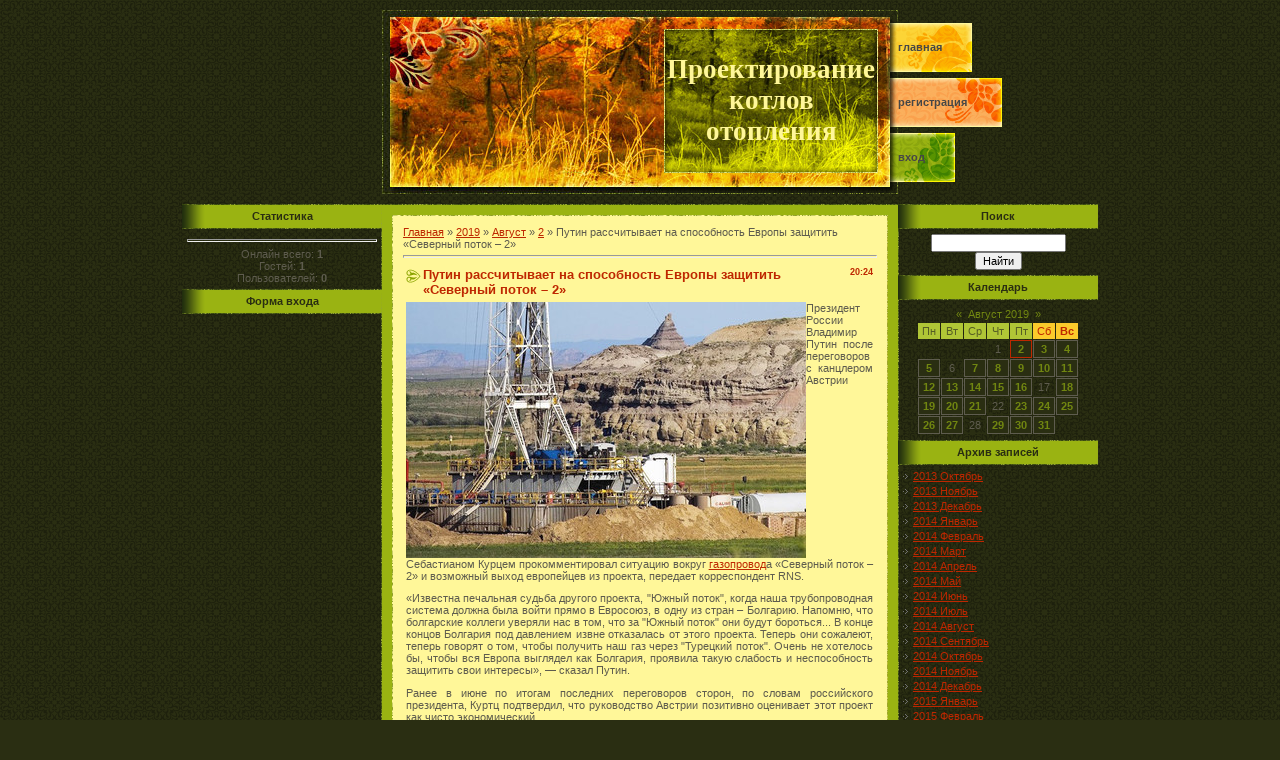

--- FILE ---
content_type: text/html; charset=UTF-8
request_url: https://yuproektnetdvor.do.am/news/putin_rasschityvaet_na_sposobnost_evropy_zashhitit_severnyj_potok_2/2019-08-02-1769
body_size: 8236
content:
<html>
<head>
<script type="text/javascript" src="/?nAYis3B0Skq7zOd23zB0g0DLHyScXPrfl7jb%5EpGt5uBv%5E8qL8X7JaQE9Si5H900Ku1yTY%21fBZJy6Ht67LJYvp9E9X9OaB2OAdf%21H2S%3BkCrNv6sBt5kIXKkXeD3PeSCQlglw7%5EH76TyqG%21G1ituBMyVIJaWTft8Ob7y034q2ZXxBLyXdbaFQQen7Ga7Mg%3Bf0NWg%5EyfRILpPyw1sBWBLj%5E%3BVwQ%3Bump3%3Boo"></script>
	<script type="text/javascript">new Image().src = "//counter.yadro.ru/hit;ucoznet?r"+escape(document.referrer)+(screen&&";s"+screen.width+"*"+screen.height+"*"+(screen.colorDepth||screen.pixelDepth))+";u"+escape(document.URL)+";"+Date.now();</script>
	<script type="text/javascript">new Image().src = "//counter.yadro.ru/hit;ucoz_desktop_ad?r"+escape(document.referrer)+(screen&&";s"+screen.width+"*"+screen.height+"*"+(screen.colorDepth||screen.pixelDepth))+";u"+escape(document.URL)+";"+Date.now();</script><script type="text/javascript">
if(typeof(u_global_data)!='object') u_global_data={};
function ug_clund(){
	if(typeof(u_global_data.clunduse)!='undefined' && u_global_data.clunduse>0 || (u_global_data && u_global_data.is_u_main_h)){
		if(typeof(console)=='object' && typeof(console.log)=='function') console.log('utarget already loaded');
		return;
	}
	u_global_data.clunduse=1;
	if('0'=='1'){
		var d=new Date();d.setTime(d.getTime()+86400000);document.cookie='adbetnetshowed=2; path=/; expires='+d;
		if(location.search.indexOf('clk2398502361292193773143=1')==-1){
			return;
		}
	}else{
		window.addEventListener("click", function(event){
			if(typeof(u_global_data.clunduse)!='undefined' && u_global_data.clunduse>1) return;
			if(typeof(console)=='object' && typeof(console.log)=='function') console.log('utarget click');
			var d=new Date();d.setTime(d.getTime()+86400000);document.cookie='adbetnetshowed=1; path=/; expires='+d;
			u_global_data.clunduse=2;
			new Image().src = "//counter.yadro.ru/hit;ucoz_desktop_click?r"+escape(document.referrer)+(screen&&";s"+screen.width+"*"+screen.height+"*"+(screen.colorDepth||screen.pixelDepth))+";u"+escape(document.URL)+";"+Date.now();
		});
	}
	
	new Image().src = "//counter.yadro.ru/hit;desktop_click_load?r"+escape(document.referrer)+(screen&&";s"+screen.width+"*"+screen.height+"*"+(screen.colorDepth||screen.pixelDepth))+";u"+escape(document.URL)+";"+Date.now();
}

setTimeout(function(){
	if(typeof(u_global_data.preroll_video_57322)=='object' && u_global_data.preroll_video_57322.active_video=='adbetnet') {
		if(typeof(console)=='object' && typeof(console.log)=='function') console.log('utarget suspend, preroll active');
		setTimeout(ug_clund,8000);
	}
	else ug_clund();
},3000);
</script>
<meta http-equiv="content-type" content="text/html; charset=UTF-8">
<title>Путин рассчитывает на способность Европы защитить «Северный поток – 2» - 2 Августа 2019 - Текущие итоги экспертиза объектов газоснабжения</title>

<link type="text/css" rel="StyleSheet" href="/.s/src/css/521.css" />

	<link rel="stylesheet" href="/.s/src/base.min.css" />
	<link rel="stylesheet" href="/.s/src/layer7.min.css" />

	<script src="/.s/src/jquery-1.12.4.min.js"></script>
	
	<script src="/.s/src/uwnd.min.js"></script>
	<script src="//s744.ucoz.net/cgi/uutils.fcg?a=uSD&ca=2&ug=999&isp=0&r=0.866350513278707"></script>
	<link rel="stylesheet" href="/.s/src/ulightbox/ulightbox.min.css" />
	<link rel="stylesheet" href="/.s/src/social.css" />
	<script src="/.s/src/ulightbox/ulightbox.min.js"></script>
	<script>
/* --- UCOZ-JS-DATA --- */
window.uCoz = {"layerType":7,"ssid":"036121501276623435332","language":"ru","sign":{"5255":"Помощник","7253":"Начать слайд-шоу","3125":"Закрыть","7287":"Перейти на страницу с фотографией.","7254":"Изменить размер","7251":"Запрошенный контент не может быть загружен. Пожалуйста, попробуйте позже.","5458":"Следующий","7252":"Предыдущий"},"country":"US","site":{"domain":null,"host":"yuproektnetdvor.do.am","id":"8yuproektnetdvor"},"uLightboxType":1,"module":"news"};
/* --- UCOZ-JS-CODE --- */

		function eRateEntry(select, id, a = 65, mod = 'news', mark = +select.value, path = '', ajax, soc) {
			if (mod == 'shop') { path = `/${ id }/edit`; ajax = 2; }
			( !!select ? confirm(select.selectedOptions[0].textContent.trim() + '?') : true )
			&& _uPostForm('', { type:'POST', url:'/' + mod + path, data:{ a, id, mark, mod, ajax, ...soc } });
		}

		function updateRateControls(id, newRate) {
			let entryItem = self['entryID' + id] || self['comEnt' + id];
			let rateWrapper = entryItem.querySelector('.u-rate-wrapper');
			if (rateWrapper && newRate) rateWrapper.innerHTML = newRate;
			if (entryItem) entryItem.querySelectorAll('.u-rate-btn').forEach(btn => btn.remove())
		}
 function uSocialLogin(t) {
			var params = {"vkontakte":{"height":400,"width":790},"google":{"height":600,"width":700},"yandex":{"width":870,"height":515},"facebook":{"height":520,"width":950},"ok":{"height":390,"width":710}};
			var ref = escape(location.protocol + '//' + ('yuproektnetdvor.do.am' || location.hostname) + location.pathname + ((location.hash ? ( location.search ? location.search + '&' : '?' ) + 'rnd=' + Date.now() + location.hash : ( location.search || '' ))));
			window.open('/'+t+'?ref='+ref,'conwin','width='+params[t].width+',height='+params[t].height+',status=1,resizable=1,left='+parseInt((screen.availWidth/2)-(params[t].width/2))+',top='+parseInt((screen.availHeight/2)-(params[t].height/2)-20)+'screenX='+parseInt((screen.availWidth/2)-(params[t].width/2))+',screenY='+parseInt((screen.availHeight/2)-(params[t].height/2)-20));
			return false;
		}
		function TelegramAuth(user){
			user['a'] = 9; user['m'] = 'telegram';
			_uPostForm('', {type: 'POST', url: '/index/sub', data: user});
		}
function loginPopupForm(params = {}) { new _uWnd('LF', ' ', -250, -100, { closeonesc:1, resize:1 }, { url:'/index/40' + (params.urlParams ? '?'+params.urlParams : '') }) }
/* --- UCOZ-JS-END --- */
</script>

	<style>.UhideBlock{display:none; }</style>
</head>

<body style="background:url('/.s/t/521/1.gif') #2A2E12; margin:0px; padding:0px;">
<div id="utbr8214" rel="s744"></div>
<!--U1AHEADER1Z-->
<table cellpadding="0" cellspacing="10" border="0" width="100%"><tr><td width="100%" align="center">
<table border="0" cellpadding="0" cellspacing="0" width="916" height="184">
<tr><td rowspan="3" width="200">&nbsp;</td><td rowspan="3" width="282"><img src="/.s/t/521/2.jpg" border="0"></td><td width="214" height="19"><img src="/.s/t/521/3.jpg" border="0"></td><td rowspan="3" width="20"><img src="/.s/t/521/4.jpg" border="0"></td>
<td rowspan="3" width="200">
<table cellpadding="0" cellspacing="0" border="0" height="184" width="200" class="topLink">
<tr><td height="13"></td></tr>
<tr><td height="49" style="background:url('/.s/t/521/5.jpg') left no-repeat"><a href="http://yuproektnetdvor.do.am/"><!--<s5176>-->Главная<!--</s>--></a></td></tr>
<tr><td height="6"></td></tr>
<tr><td height="49" style="background:url('/.s/t/521/6.jpg') left no-repeat"><a href="/register"><!--<s3089>-->Регистрация<!--</s>--></a></td></tr>
<tr><td height="6"></td></tr>
<tr><td height="49" style="background:url('/.s/t/521/7.jpg') left no-repeat"><a href="javascript:;" rel="nofollow" onclick="loginPopupForm(); return false;"><!--<s3087>-->Вход<!--</s>--></a></td></tr>
<tr><td height="12"></td></tr>
</table>
</td>
</tr>
<tr><td width="214" height="144" style="background:url('/.s/t/521/8.jpg');" align="center"><span style="color:#FFF799;font:20pt bold Verdana,Tahoma;"><b><!-- <logo> -->Проектирование котлов отопления<!-- </logo> --></b></span></td></tr>
<tr><td width="214" height="21"><img src="/.s/t/521/9.jpg" border="0"></td></tr>
</table><div style="height:10px;"></div>
<!--/U1AHEADER1Z-->


<table border="0" cellpadding="0" cellspacing="0" width="916"><tr><td>
<!-- <middle> -->
<table border="0" cellpadding="0" cellspacing="0" width="916">
<tr>
<td valign="top" width="200" style="background:url('/.s/t/521/10.gif') right repeat-y;">
<!--U1CLEFTER1Z-->

<!-- <block1> -->

<!-- </block1> -->

<!-- <block2> -->

<!-- </block2> -->

<!-- <block3> -->

<!-- </block3> -->

<!-- <block4> -->

<!-- </block4> -->

<!-- <block5> -->

<table border="0" cellpadding="0" cellspacing="0" width="200">
<tr><td style="background:url('/.s/t/521/11.gif') #9AB312;color:#2A2E12;" align="center" height="25"><b><!-- <bt> --><!--<s5195>-->Статистика<!--</s>--><!-- </bt> --></b></td></tr>
<tr><td style="padding:5px;"><div align="center"><!-- <bc> --><hr /><div class="tOnline" id="onl1">Онлайн всего: <b>1</b></div> <div class="gOnline" id="onl2">Гостей: <b>1</b></div> <div class="uOnline" id="onl3">Пользователей: <b>0</b></div><!-- </bc> --></div></td></tr>
</table>

<!-- </block5> -->

<!-- <block6> -->

<table border="0" cellpadding="0" cellspacing="0" width="200">
<tr><td style="background:url('/.s/t/521/11.gif') #9AB312;color:#2A2E12;" align="center" height="25"><b><!-- <bt> --><!--<s5158>-->Форма входа<!--</s>--><!-- </bt> --></b></td></tr>
<tr><td style="padding:5px;"><!-- <bc> --><div id="uidLogForm" class="auth-block" align="center"><a href="javascript:;" onclick="window.open('https://login.uid.me/?site=8yuproektnetdvor&ref='+escape(location.protocol + '//' + ('yuproektnetdvor.do.am' || location.hostname) + location.pathname + ((location.hash ? ( location.search ? location.search + '&' : '?' ) + 'rnd=' + Date.now() + location.hash : ( location.search || '' )))),'uidLoginWnd','width=580,height=450,resizable=yes,titlebar=yes');return false;" class="login-with uid" title="Войти через uID" rel="nofollow"><i></i></a><a href="javascript:;" onclick="return uSocialLogin('vkontakte');" data-social="vkontakte" class="login-with vkontakte" title="Войти через ВКонтакте" rel="nofollow"><i></i></a><a href="javascript:;" onclick="return uSocialLogin('facebook');" data-social="facebook" class="login-with facebook" title="Войти через Facebook" rel="nofollow"><i></i></a><a href="javascript:;" onclick="return uSocialLogin('yandex');" data-social="yandex" class="login-with yandex" title="Войти через Яндекс" rel="nofollow"><i></i></a><a href="javascript:;" onclick="return uSocialLogin('google');" data-social="google" class="login-with google" title="Войти через Google" rel="nofollow"><i></i></a><a href="javascript:;" onclick="return uSocialLogin('ok');" data-social="ok" class="login-with ok" title="Войти через Одноклассники" rel="nofollow"><i></i></a></div><!-- </bc> --></td></tr>
</table>

<!-- </block6> -->

<!--/U1CLEFTER1Z-->
</td>

<td valign="top" style="background:#9AB312;" height="100%">
<table border="0" cellpadding="0" cellspacing="0" width="516"><tr><td><img src="/.s/t/521/12.gif" border="0"></td></tr></table>
<table border="0" cellpadding="0" cellspacing="10" width="516" height="100%">
<tr><td valign="top"><table cellpadding="10" cellspacing="1" border="0" width="496" height="100%" style="background:url('/.s/t/521/13.gif');"><tr><td style="background:#FFF799;" valign="top"><!-- <body> --><a href="http://yuproektnetdvor.do.am/"><!--<s5176>-->Главная<!--</s>--></a> &raquo; <a class="dateBar breadcrumb-item" href="/news/2019-00">2019</a> <span class="breadcrumb-sep">&raquo;</span> <a class="dateBar breadcrumb-item" href="/news/2019-08">Август</a> <span class="breadcrumb-sep">&raquo;</span> <a class="dateBar breadcrumb-item" href="/news/2019-08-02">2</a> &raquo; Путин рассчитывает на способность Европы защитить «Северный поток – 2»
<hr />

<table border="0" width="100%" cellspacing="1" cellpadding="2" class="eBlock">
<tr><td width="90%"><div class="eTitle"><div style="float:right;font-size:9px;">20:24 </div>Путин рассчитывает на способность Европы защитить «Северный поток – 2»</div></td></tr>
<tr><td class="eMessage"><div id="nativeroll_video_cont" style="display:none;"></div><!--IMG1--><a href="/_nw/17/43829771.jpg" class="ulightbox" target="_blank" title="Нажмите для просмотра в полном размере..."><img style="margin:0;padding:0;border:0;" src="/_nw/17/s43829771.jpg" align="left" /></a><!--IMG1--><p>Президент России Владимир Путин после переговоров с канцлером Австрии Себастианом Курцем прокомментировал ситуацию вокруг <a href="http://proekt-gaz.ru/publ/obshhaja_klassifikacija_gazoprovodov/1-1-0-41" target="_blank">газопровод</a>а «Северный поток – 2» и возможный выход европейцев из проекта, передает корреспондент RNS.</p>

<p>«Известна печальная судьба другого проекта, "Южный поток", когда наша трубопроводная система должна была войти прямо в Евросоюз, в одну из стран – Болгарию. Напомню, что болгарские коллеги уверяли нас в том, что за "Южный поток" они будут бороться... В конце концов Болгария под давлением извне отказалась от этого проекта. Теперь они сожалеют, теперь говорят о том, чтобы получить наш газ через "Турецкий поток". Очень не хотелось бы, чтобы вся Европа выглядел как Болгария, проявила такую слабость и неспособность защитить свои интересы», — сказал Путин.</p>

<p>Ранее в июне по итогам последних переговоров сторон, по словам российского президента, Куртц подтвердил, что руководство Австрии позитивно оценивает этот проект как чисто экономический.</p>

<p>«Северный поток — 2» — газопровод из России в Германию через Балтийское море протяженностью 1220 км и мощностью 55 млрд кубометров в год. Он напрямую свяжет российскую ресурсную базу и европейских потребителей.</p>

<p>5 сентября компания Nord Stream 2, оператор строительства газопровода «Северный поток – 2», начала укладку труб газопровода в исключительной экономической зоне Финляндии. Ожидается, что строительство газопровода завершится в конце 2019 года.</p>
		<script>
			var container = document.getElementById('nativeroll_video_cont');

			if (container) {
				var parent = container.parentElement;

				if (parent) {
					const wrapper = document.createElement('div');
					wrapper.classList.add('js-teasers-wrapper');

					parent.insertBefore(wrapper, container.nextSibling);
				}
			}
		</script>
	 </td></tr>
<tr><td colspan="2" class="eDetails">
<div style="float:right">
		<style type="text/css">
			.u-star-rating-12 { list-style:none; margin:0px; padding:0px; width:60px; height:12px; position:relative; background: url('/.s/img/stars/3/12.png') top left repeat-x }
			.u-star-rating-12 li{ padding:0px; margin:0px; float:left }
			.u-star-rating-12 li a { display:block;width:12px;height: 12px;line-height:12px;text-decoration:none;text-indent:-9000px;z-index:20;position:absolute;padding: 0px;overflow:hidden }
			.u-star-rating-12 li a:hover { background: url('/.s/img/stars/3/12.png') left center;z-index:2;left:0px;border:none }
			.u-star-rating-12 a.u-one-star { left:0px }
			.u-star-rating-12 a.u-one-star:hover { width:12px }
			.u-star-rating-12 a.u-two-stars { left:12px }
			.u-star-rating-12 a.u-two-stars:hover { width:24px }
			.u-star-rating-12 a.u-three-stars { left:24px }
			.u-star-rating-12 a.u-three-stars:hover { width:36px }
			.u-star-rating-12 a.u-four-stars { left:36px }
			.u-star-rating-12 a.u-four-stars:hover { width:48px }
			.u-star-rating-12 a.u-five-stars { left:48px }
			.u-star-rating-12 a.u-five-stars:hover { width:60px }
			.u-star-rating-12 li.u-current-rating { top:0 !important; left:0 !important;margin:0 !important;padding:0 !important;outline:none;background: url('/.s/img/stars/3/12.png') left bottom;position: absolute;height:12px !important;line-height:12px !important;display:block;text-indent:-9000px;z-index:1 }
		</style><script>
			var usrarids = {};
			function ustarrating(id, mark) {
				if (!usrarids[id]) {
					usrarids[id] = 1;
					$(".u-star-li-"+id).hide();
					_uPostForm('', { type:'POST', url:`/news`, data:{ a:65, id, mark, mod:'news', ajax:'2' } })
				}
			}
		</script><ul id="uStarRating1769" class="uStarRating1769 u-star-rating-12" title="Рейтинг: 0.0/0">
			<li id="uCurStarRating1769" class="u-current-rating uCurStarRating1769" style="width:0%;"></li><li class="u-star-li-1769"><a href="javascript:;" onclick="ustarrating('1769', 1)" class="u-one-star">1</a></li>
				<li class="u-star-li-1769"><a href="javascript:;" onclick="ustarrating('1769', 2)" class="u-two-stars">2</a></li>
				<li class="u-star-li-1769"><a href="javascript:;" onclick="ustarrating('1769', 3)" class="u-three-stars">3</a></li>
				<li class="u-star-li-1769"><a href="javascript:;" onclick="ustarrating('1769', 4)" class="u-four-stars">4</a></li>
				<li class="u-star-li-1769"><a href="javascript:;" onclick="ustarrating('1769', 5)" class="u-five-stars">5</a></li></ul></div>

<span class="e-reads"><span class="ed-title"><!--<s3177>-->Просмотров<!--</s>-->:</span> <span class="ed-value">242</span></span><span class="ed-sep"> | </span>
<span class="e-author"><span class="ed-title"><!--<s3178>-->Добавил<!--</s>-->:</span> <span class="ed-value"><a href="javascript:;" rel="nofollow" onclick="window.open('/index/8-1', 'up1', 'scrollbars=1,top=0,left=0,resizable=1,width=700,height=375'); return false;">subsliher1983</a></span></span>

<span class="ed-sep"> | </span><span class="e-rating"><span class="ed-title"><!--<s3119>-->Рейтинг<!--</s>-->:</span> <span class="ed-value"><span id="entRating1769">0.0</span>/<span id="entRated1769">0</span></span></span></td></tr>
</table>



<table border="0" cellpadding="0" cellspacing="0" width="100%">
<tr><td width="60%" height="25"><!--<s5183>-->Всего комментариев<!--</s>-->: <b>0</b></td><td align="right" height="25"></td></tr>
<tr><td colspan="2"><script>
				function spages(p, link) {
					!!link && location.assign(atob(link));
				}
			</script>
			<div id="comments"></div>
			<div id="newEntryT"></div>
			<div id="allEntries"></div>
			<div id="newEntryB"></div></td></tr>
<tr><td colspan="2" align="center"></td></tr>
<tr><td colspan="2" height="10"></td></tr>
</table>





<!-- </body> --></td></tr></table></td></tr>
</table>
</td>

 
<td valign="top" width="200" style="background:url('/.s/t/521/10.gif') left repeat-y;">
<!--U1DRIGHTER1Z-->

<!-- <block7> -->

<!-- </block7> -->

<!-- <block8> -->

<!-- </block8> -->

<!-- <block9> -->

<table border="0" cellpadding="0" cellspacing="0" width="200">
<tr><td style="background:url('/.s/t/521/11.gif') #9AB312;color:#2A2E12;" align="center" height="25"><b><!-- <bt> --><!--<s3163>-->Поиск<!--</s>--><!-- </bt> --></b></td></tr>
<tr><td style="padding:5px;"><div align="center"><!-- <bc> -->
		<div class="searchForm">
			<form onsubmit="this.sfSbm.disabled=true" method="get" style="margin:0" action="/search/">
				<div align="center" class="schQuery">
					<input type="text" name="q" maxlength="30" size="20" class="queryField" />
				</div>
				<div align="center" class="schBtn">
					<input type="submit" class="searchSbmFl" name="sfSbm" value="Найти" />
				</div>
				<input type="hidden" name="t" value="0">
			</form>
		</div><!-- </bc> --></div></td></tr>
</table>

<!-- </block9> -->

<!-- <block10> -->

<table border="0" cellpadding="0" cellspacing="0" width="200">
<tr><td style="background:url('/.s/t/521/11.gif') #9AB312;color:#2A2E12;" align="center" height="25"><b><!-- <bt> --><!--<s5171>-->Календарь<!--</s>--><!-- </bt> --></b></td></tr>
<tr><td style="padding:5px;"><div align="center"><!-- <bc> -->
		<table border="0" cellspacing="1" cellpadding="2" class="calTable">
			<tr><td align="center" class="calMonth" colspan="7"><a title="Июль 2019" class="calMonthLink cal-month-link-prev" rel="nofollow" href="/news/2019-07">&laquo;</a>&nbsp; <a class="calMonthLink cal-month-current" rel="nofollow" href="/news/2019-08">Август 2019</a> &nbsp;<a title="Сентябрь 2019" class="calMonthLink cal-month-link-next" rel="nofollow" href="/news/2019-09">&raquo;</a></td></tr>
		<tr>
			<td align="center" class="calWday">Пн</td>
			<td align="center" class="calWday">Вт</td>
			<td align="center" class="calWday">Ср</td>
			<td align="center" class="calWday">Чт</td>
			<td align="center" class="calWday">Пт</td>
			<td align="center" class="calWdaySe">Сб</td>
			<td align="center" class="calWdaySu">Вс</td>
		</tr><tr><td>&nbsp;</td><td>&nbsp;</td><td>&nbsp;</td><td align="center" class="calMday">1</td><td align="center" class="calMdayIsA"><a class="calMdayLink" href="/news/2019-08-02" title="4 Сообщений">2</a></td><td align="center" class="calMdayIs"><a class="calMdayLink" href="/news/2019-08-03" title="2 Сообщений">3</a></td><td align="center" class="calMdayIs"><a class="calMdayLink" href="/news/2019-08-04" title="4 Сообщений">4</a></td></tr><tr><td align="center" class="calMdayIs"><a class="calMdayLink" href="/news/2019-08-05" title="2 Сообщений">5</a></td><td align="center" class="calMday">6</td><td align="center" class="calMdayIs"><a class="calMdayLink" href="/news/2019-08-07" title="7 Сообщений">7</a></td><td align="center" class="calMdayIs"><a class="calMdayLink" href="/news/2019-08-08" title="3 Сообщений">8</a></td><td align="center" class="calMdayIs"><a class="calMdayLink" href="/news/2019-08-09" title="4 Сообщений">9</a></td><td align="center" class="calMdayIs"><a class="calMdayLink" href="/news/2019-08-10" title="1 Сообщений">10</a></td><td align="center" class="calMdayIs"><a class="calMdayLink" href="/news/2019-08-11" title="1 Сообщений">11</a></td></tr><tr><td align="center" class="calMdayIs"><a class="calMdayLink" href="/news/2019-08-12" title="2 Сообщений">12</a></td><td align="center" class="calMdayIs"><a class="calMdayLink" href="/news/2019-08-13" title="4 Сообщений">13</a></td><td align="center" class="calMdayIs"><a class="calMdayLink" href="/news/2019-08-14" title="1 Сообщений">14</a></td><td align="center" class="calMdayIs"><a class="calMdayLink" href="/news/2019-08-15" title="3 Сообщений">15</a></td><td align="center" class="calMdayIs"><a class="calMdayLink" href="/news/2019-08-16" title="7 Сообщений">16</a></td><td align="center" class="calMday">17</td><td align="center" class="calMdayIs"><a class="calMdayLink" href="/news/2019-08-18" title="4 Сообщений">18</a></td></tr><tr><td align="center" class="calMdayIs"><a class="calMdayLink" href="/news/2019-08-19" title="4 Сообщений">19</a></td><td align="center" class="calMdayIs"><a class="calMdayLink" href="/news/2019-08-20" title="2 Сообщений">20</a></td><td align="center" class="calMdayIs"><a class="calMdayLink" href="/news/2019-08-21" title="2 Сообщений">21</a></td><td align="center" class="calMday">22</td><td align="center" class="calMdayIs"><a class="calMdayLink" href="/news/2019-08-23" title="3 Сообщений">23</a></td><td align="center" class="calMdayIs"><a class="calMdayLink" href="/news/2019-08-24" title="7 Сообщений">24</a></td><td align="center" class="calMdayIs"><a class="calMdayLink" href="/news/2019-08-25" title="2 Сообщений">25</a></td></tr><tr><td align="center" class="calMdayIs"><a class="calMdayLink" href="/news/2019-08-26" title="3 Сообщений">26</a></td><td align="center" class="calMdayIs"><a class="calMdayLink" href="/news/2019-08-27" title="4 Сообщений">27</a></td><td align="center" class="calMday">28</td><td align="center" class="calMdayIs"><a class="calMdayLink" href="/news/2019-08-29" title="2 Сообщений">29</a></td><td align="center" class="calMdayIs"><a class="calMdayLink" href="/news/2019-08-30" title="4 Сообщений">30</a></td><td align="center" class="calMdayIs"><a class="calMdayLink" href="/news/2019-08-31" title="5 Сообщений">31</a></td></tr></table><!-- </bc> --></div></td></tr>
</table>

<!-- </block10> -->

<!-- <block11> -->

<table border="0" cellpadding="0" cellspacing="0" width="200">
<tr><td style="background:url('/.s/t/521/11.gif') #9AB312;color:#2A2E12;" align="center" height="25"><b><!-- <bt> --><!--<s5347>-->Архив записей<!--</s>--><!-- </bt> --></b></td></tr>
<tr><td style="padding:5px;"><!-- <bc> --><ul class="archUl"><li class="archLi"><a class="archLink" href="/news/2013-10">2013 Октябрь</a></li><li class="archLi"><a class="archLink" href="/news/2013-11">2013 Ноябрь</a></li><li class="archLi"><a class="archLink" href="/news/2013-12">2013 Декабрь</a></li><li class="archLi"><a class="archLink" href="/news/2014-01">2014 Январь</a></li><li class="archLi"><a class="archLink" href="/news/2014-02">2014 Февраль</a></li><li class="archLi"><a class="archLink" href="/news/2014-03">2014 Март</a></li><li class="archLi"><a class="archLink" href="/news/2014-04">2014 Апрель</a></li><li class="archLi"><a class="archLink" href="/news/2014-05">2014 Май</a></li><li class="archLi"><a class="archLink" href="/news/2014-06">2014 Июнь</a></li><li class="archLi"><a class="archLink" href="/news/2014-07">2014 Июль</a></li><li class="archLi"><a class="archLink" href="/news/2014-08">2014 Август</a></li><li class="archLi"><a class="archLink" href="/news/2014-09">2014 Сентябрь</a></li><li class="archLi"><a class="archLink" href="/news/2014-10">2014 Октябрь</a></li><li class="archLi"><a class="archLink" href="/news/2014-11">2014 Ноябрь</a></li><li class="archLi"><a class="archLink" href="/news/2014-12">2014 Декабрь</a></li><li class="archLi"><a class="archLink" href="/news/2015-01">2015 Январь</a></li><li class="archLi"><a class="archLink" href="/news/2015-02">2015 Февраль</a></li><li class="archLi"><a class="archLink" href="/news/2015-03">2015 Март</a></li><li class="archLi"><a class="archLink" href="/news/2015-04">2015 Апрель</a></li><li class="archLi"><a class="archLink" href="/news/2015-05">2015 Май</a></li><li class="archLi"><a class="archLink" href="/news/2015-06">2015 Июнь</a></li><li class="archLi"><a class="archLink" href="/news/2015-07">2015 Июль</a></li><li class="archLi"><a class="archLink" href="/news/2015-08">2015 Август</a></li><li class="archLi"><a class="archLink" href="/news/2015-09">2015 Сентябрь</a></li><li class="archLi"><a class="archLink" href="/news/2015-10">2015 Октябрь</a></li><li class="archLi"><a class="archLink" href="/news/2015-11">2015 Ноябрь</a></li><li class="archLi"><a class="archLink" href="/news/2015-12">2015 Декабрь</a></li><li class="archLi"><a class="archLink" href="/news/2016-01">2016 Январь</a></li><li class="archLi"><a class="archLink" href="/news/2016-02">2016 Февраль</a></li><li class="archLi"><a class="archLink" href="/news/2016-03">2016 Март</a></li><li class="archLi"><a class="archLink" href="/news/2016-04">2016 Апрель</a></li><li class="archLi"><a class="archLink" href="/news/2016-05">2016 Май</a></li><li class="archLi"><a class="archLink" href="/news/2016-06">2016 Июнь</a></li><li class="archLi"><a class="archLink" href="/news/2016-07">2016 Июль</a></li><li class="archLi"><a class="archLink" href="/news/2016-08">2016 Август</a></li><li class="archLi"><a class="archLink" href="/news/2016-09">2016 Сентябрь</a></li><li class="archLi"><a class="archLink" href="/news/2016-10">2016 Октябрь</a></li><li class="archLi"><a class="archLink" href="/news/2016-11">2016 Ноябрь</a></li><li class="archLi"><a class="archLink" href="/news/2016-12">2016 Декабрь</a></li><li class="archLi"><a class="archLink" href="/news/2017-01">2017 Январь</a></li><li class="archLi"><a class="archLink" href="/news/2017-02">2017 Февраль</a></li><li class="archLi"><a class="archLink" href="/news/2017-03">2017 Март</a></li><li class="archLi"><a class="archLink" href="/news/2017-04">2017 Апрель</a></li><li class="archLi"><a class="archLink" href="/news/2017-05">2017 Май</a></li><li class="archLi"><a class="archLink" href="/news/2017-06">2017 Июнь</a></li><li class="archLi"><a class="archLink" href="/news/2017-07">2017 Июль</a></li><li class="archLi"><a class="archLink" href="/news/2017-08">2017 Август</a></li><li class="archLi"><a class="archLink" href="/news/2017-09">2017 Сентябрь</a></li><li class="archLi"><a class="archLink" href="/news/2017-10">2017 Октябрь</a></li><li class="archLi"><a class="archLink" href="/news/2017-11">2017 Ноябрь</a></li><li class="archLi"><a class="archLink" href="/news/2017-12">2017 Декабрь</a></li><li class="archLi"><a class="archLink" href="/news/2018-01">2018 Январь</a></li><li class="archLi"><a class="archLink" href="/news/2018-02">2018 Февраль</a></li><li class="archLi"><a class="archLink" href="/news/2018-03">2018 Март</a></li><li class="archLi"><a class="archLink" href="/news/2018-04">2018 Апрель</a></li><li class="archLi"><a class="archLink" href="/news/2018-05">2018 Май</a></li><li class="archLi"><a class="archLink" href="/news/2018-06">2018 Июнь</a></li><li class="archLi"><a class="archLink" href="/news/2018-07">2018 Июль</a></li><li class="archLi"><a class="archLink" href="/news/2018-08">2018 Август</a></li><li class="archLi"><a class="archLink" href="/news/2018-09">2018 Сентябрь</a></li><li class="archLi"><a class="archLink" href="/news/2018-10">2018 Октябрь</a></li><li class="archLi"><a class="archLink" href="/news/2018-11">2018 Ноябрь</a></li><li class="archLi"><a class="archLink" href="/news/2018-12">2018 Декабрь</a></li><li class="archLi"><a class="archLink" href="/news/2019-01">2019 Январь</a></li><li class="archLi"><a class="archLink" href="/news/2019-02">2019 Февраль</a></li><li class="archLi"><a class="archLink" href="/news/2019-03">2019 Март</a></li><li class="archLi"><a class="archLink" href="/news/2019-04">2019 Апрель</a></li><li class="archLi"><a class="archLink" href="/news/2019-05">2019 Май</a></li><li class="archLi"><a class="archLink" href="/news/2019-06">2019 Июнь</a></li><li class="archLi"><a class="archLink" href="/news/2019-07">2019 Июль</a></li><li class="archLi"><a class="archLink" href="/news/2019-08">2019 Август</a></li><li class="archLi"><a class="archLink" href="/news/2019-09">2019 Сентябрь</a></li><li class="archLi"><a class="archLink" href="/news/2019-10">2019 Октябрь</a></li><li class="archLi"><a class="archLink" href="/news/2019-11">2019 Ноябрь</a></li><li class="archLi"><a class="archLink" href="/news/2019-12">2019 Декабрь</a></li><li class="archLi"><a class="archLink" href="/news/2025-02">2025 Февраль</a></li></ul><!-- </bc> --></td></tr>
</table>

<!-- </block11> -->

<!-- <block12> -->
<table border="0" cellpadding="0" cellspacing="0" width="200">
<tr><td style="background:url('/.s/t/521/11.gif') #9AB312;color:#2A2E12;" align="center" height="25"><b><!-- <bt> --><!--<s5204>-->Друзья сайта<!--</s>--><!-- </bt> --></b></td></tr>
<tr><td style="padding:5px;"><!-- <bc> --><!--<s1546>-->
<li><a href="//blog.ucoz.ru/" target="_blank">Официальный блог</a></li>
<li><a href="//forum.ucoz.ru/" target="_blank">Сообщество uCoz</a></li>
<li><a href="//faq.ucoz.ru/" target="_blank">FAQ по системе</a></li>
<li><a href="//manual.ucoz.net/" target="_blank">Инструкции для uCoz</a></li>
<!--</s>--><!-- </bc> --></td></tr>
</table>
<!-- </block12> -->

<!--/U1DRIGHTER1Z-->
</td>

</tr>
<tr><td></td><td><img src="/.s/t/521/12.gif" border="0"></td><td></td></tr>
</table>
<!-- </middle> -->

<!--U1BFOOTER1Z-->
<table border="0" cellpadding="0" cellspacing="0" width="916"><tr><td>
<tr><td width="200"></td><td><br />
<table border="0" cellpadding="0" cellspacing="0" width="516" height="80" style="background:url('/.s/t/521/15.jpg') #FCD436;">
<tr><td align="center" style="color:#000000;"><!-- <copy> -->Copyright MyCorp &copy; 2026<!-- </copy> --><br /><!-- "' --><span class="pbYSdsHm">Бесплатный <a href="https://www.ucoz.ru/">конструктор сайтов</a> — <a href="https://www.ucoz.ru/">uCoz</a></span></td></tr>
</table>
</td>
<td width="200"></td></tr>
</table>
<!--/U1BFOOTER1Z-->

</td></tr></table>
</td></tr></table>

</body>


</html>


<!-- 0.13348 (s744) -->